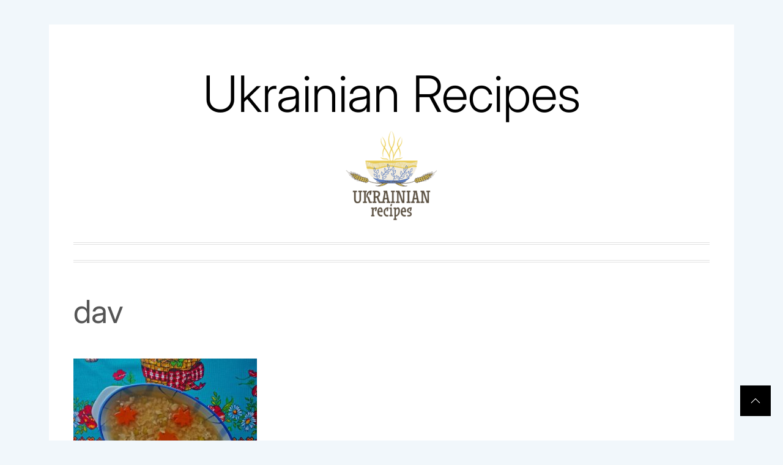

--- FILE ---
content_type: text/html; charset=utf-8
request_url: https://www.google.com/recaptcha/api2/aframe
body_size: 184
content:
<!DOCTYPE HTML><html><head><meta http-equiv="content-type" content="text/html; charset=UTF-8"></head><body><script nonce="zwwzPk85gfpf7q1pA8MiPQ">/** Anti-fraud and anti-abuse applications only. See google.com/recaptcha */ try{var clients={'sodar':'https://pagead2.googlesyndication.com/pagead/sodar?'};window.addEventListener("message",function(a){try{if(a.source===window.parent){var b=JSON.parse(a.data);var c=clients[b['id']];if(c){var d=document.createElement('img');d.src=c+b['params']+'&rc='+(localStorage.getItem("rc::a")?sessionStorage.getItem("rc::b"):"");window.document.body.appendChild(d);sessionStorage.setItem("rc::e",parseInt(sessionStorage.getItem("rc::e")||0)+1);localStorage.setItem("rc::h",'1769489284613');}}}catch(b){}});window.parent.postMessage("_grecaptcha_ready", "*");}catch(b){}</script></body></html>